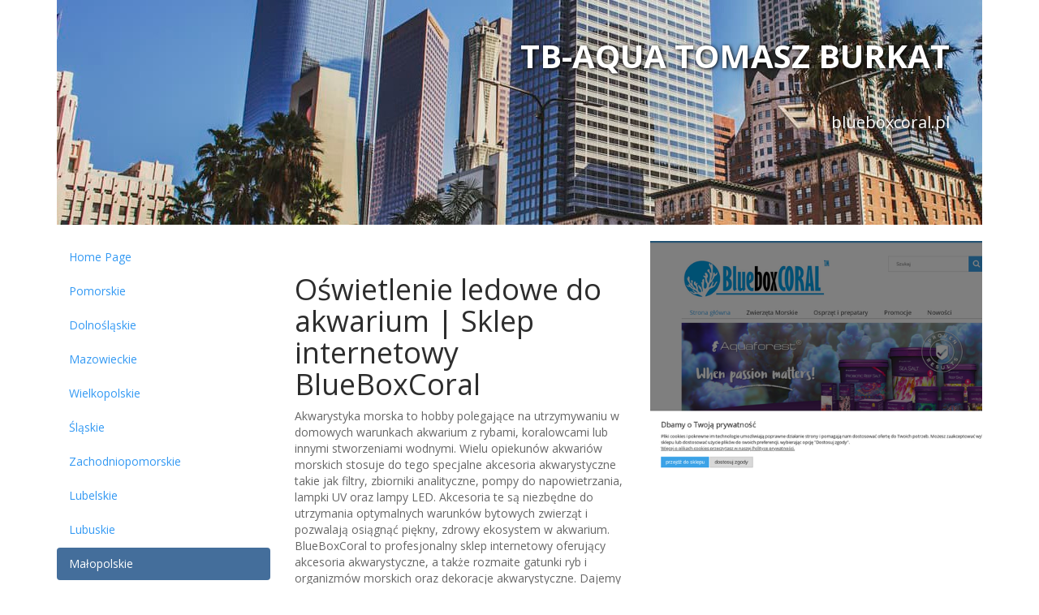

--- FILE ---
content_type: text/html; charset=UTF-8
request_url: http://liveleague.pl/wngj-oswietlenie-ledowe-do-akwarium-sklep-in386.asp
body_size: 2269
content:
<!DOCTYPE html>
<html lang="pl">
<head>  <meta charset="utf-8">
 <meta http-equiv="X-UA-Compatible" content="IE=edge">
	<meta name="viewport" content="width=device-width, initial-scale=1">
	
<title>Oświetlenie ledowe do akwarium | Sklep internetowy BlueBoxCoral &hArr; liveleague.pl</title>		<link href="/css/bootstrap.min.css" rel="stylesheet">	  	<!-- HTML5 shim and Respond.js for IE8 support of HTML5 elements and media queries --> 
	<!--[if lt IE 9]> 	<script src="https://oss.maxcdn.com/html5shiv/3.7.2/html5shiv.min.js"></script>
 <script src="https://oss.maxcdn.com/respond/1.4.2/respond.min.js"></script>

<![endif]-->

 </head>
<body>
<div class="container">  
<div class="row">		<div class="col-md-12"><div class="ZWtCvKOPTu"> 		<span class="gVHEqryY">TB-AQUA TOMASZ BURKAT</span>

<span class="aHzFF">blueboxcoral.pl</span>		</div></div>
</div>	
<div class="row">	 <div class="col-md-3"><br />


<ul class="nav nav-pills nav-stacked"> 
<li><a href="/">Home Page</a></li>

	 
 	
<li><a href="6-rnt-pomorskie.asp">Pomorskie</a></li>  	 		 
 	
<li><a href="8-hgs-dolnoslaskie.asp">Dolnośląskie</a></li>  	 		 
 	
<li><a href="12-ixv-mazowieckie.asp">Mazowieckie</a></li>  	 		 
 	
<li><a href="17-ciw-wielkopolskie.asp">Wielkopolskie</a></li>  	 		 
 	
<li><a href="5-lon-slaskie.asp">Śląskie</a></li>  	 		 
 	
<li><a href="1-zjj-zachodniopomorskie.asp">Zachodniopomorskie</a></li>  	 		 
 	
<li><a href="3-lud-lubelskie.asp">Lubelskie</a></li>  	 		 
 	
<li><a href="11-kpf-lubuskie.asp">Lubuskie</a></li>  	 		 
 	
<li class="active"><a href="4-ycq-malopolskie.asp">Małopolskie</a></li>  	 		 
 	
<li><a href="10-ejb-kujawsko-pomorskie.asp">Kujawsko-pomorskie</a></li>  	 		 
 	
<li><a href="2-sob-swietokrzyskie.asp">Świętokrzyskie</a></li>  	 		 
 	
<li><a href="16-jfr-opolskie.asp">Opolskie</a></li>  	 		 
 	
<li><a href="14-lkb-podkarpackie.asp">Podkarpackie</a></li>  	 		 
 	
<li><a href="7-xbo-lodzkie.asp">Łódzkie</a></li>  	 		 
 	
<li><a href="13-yde-pozostale.asp">Pozostałe</a></li>  	 		 
 	
<li><a href="9-okb-podlaskie.asp">Podlaskie</a></li>  	 		 
 	
<li><a href="15-kay-warminsko-mazurskie.asp">Warmińsko-mazurskie</a></li>  	 				</ul>
</div>
	<div class="col-md-9"><br />		<div class="row">	

 <div class="col-md-6">  <br /> 
<h1>Oświetlenie ledowe do akwarium | Sklep internetowy BlueBoxCoral</h1>	
<div>Akwarystyka morska to hobby polegające na utrzymywaniu w domowych warunkach akwarium z rybami, koralowcami lub innymi stworzeniami wodnymi. Wielu opiekunów akwariów morskich stosuje do tego specjalne akcesoria akwarystyczne takie jak filtry, zbiorniki analityczne, pompy do napowietrzania, lampki UV oraz lampy LED. Akcesoria te są niezbędne do utrzymania optymalnych warunków bytowych zwierząt i pozwalają osiągnąć piękny, zdrowy ekosystem w akwarium.

BlueBoxCoral to profesjonalny sklep internetowy oferujący akcesoria akwarystyczne, a także rozmaite gatunki ryb i organizmów morskich oraz dekoracje akwarystyczne. Dajemy możliwość zakupu produktów bezpośrednio od producentów, przy użyciu nowoczesnych technologii i wiarygodności. Zapraszamy do skorzystania z naszej oferty i dołączenia do naszej społeczności!</div>
<p><a href="https://blueboxcoral.pl/oswietlenie-do-akwarium-ledowe">Oświetlenie ledowe do akwarium</a></p> 

  </div>	 <div class="col-md-6">
	<div class="DQXTk" style="background-image: url('qezv/ilAFDXRTtMi.png');"></div> 
	<br />	

<iframe src="https://www.google.com/maps/embed?pb=!1m14!1m8!1m3!1d5129.432936097311!2d20.932073!3d49.997925!3m2!1i1024!2i768!4f13.1!3m3!1m2!1s0x0%3A0xaf8d6faa8f6e4b7d!2sBlueboxCoral%20-%20Akwarystyka%20Morska!5e0!3m2!1spl!2spl!4v1758596461708" width="100%" frameborder="0" style="border:0" allowfullscreen></iframe>	  <br />  
<div class="KFLQZBwIyW">
	<img src="qezv/WTdNFB.png" width="103">	 <address itemscope itemtype="http://schema.org/LocalBusiness">  <div itemprop="name" style="font-weight: bold">
 <i class="glyphicon glyphicon-map-marker"></i>
 TB-AQUA TOMASZ BURKAT</div>
			
 <div itemtype="http://schema.org/GeoCoordinates" itemscope="" itemprop="geo">	 
<meta itemprop="latitude" content="49.997925" />
  <meta itemprop="longitude" content="20.932073" /> 	</div> 
	 <div itemtype="http://schema.org/PostalAddress" itemscope="" itemprop="address">

<div itemprop="streetAddress">Brzozowa 23</div>  	<div><span itemprop="postalCode">33-100</span> <span itemprop="addressLocality">Tarnów</span> 	<br /><span itemprop="addressRegion">małopolskie</span>  </div>	
</div>
	<div> 	 Tel.: 
	<span itemprop="telephone">665743024</span></div>	 <div>REGON: 389077952 </div>  <div>

WWW:	

<span itemprop="url">https://blueboxcoral.pl</span></div>  
<div>	
  	
	</div>
 </address>
</div>
	 
</div>
 		
	</div>

</div>
</div>	 <hr><div class="row">			<div class="col-md-12">

<div class="hOTulFXo">  2016 All rights reserved &copy;

	</div>
</div>
</div>
</div> 	
<script src="/js/jquery-2.2.4.min.js"></script>
<script src="/js/bootstrap.min.js"></script>
 	</body>
</html>